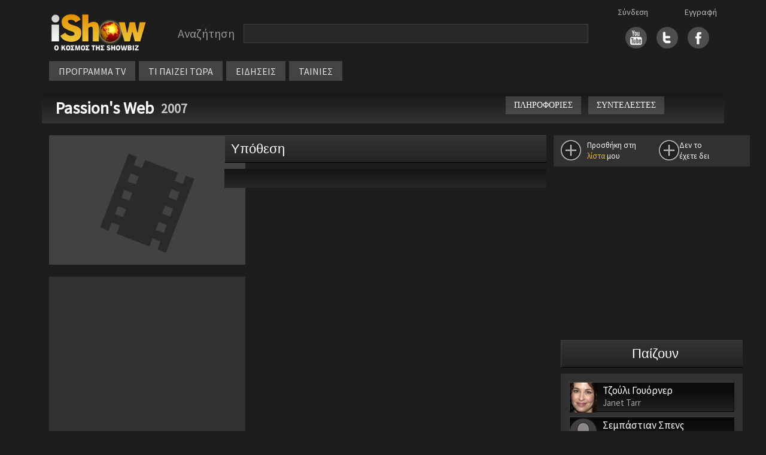

--- FILE ---
content_type: text/html
request_url: https://ishow.gr/show.asp?guid=44B1B5A3-5815-4910-8141-7ADA57E34AC6
body_size: 31458
content:


<!doctype html>
<html lang="el">
<head>
	
	<script type="text/javascript" src="/js/inmobi.js"></script>
	<script type="text/javascript" src="/js/consent-loader.js"></script>
	<script type="text/javascript" src="/js/google-ads-direct.js"></script>
	<script type="text/javascript" src="/js/ishow.js?2"></script>
    <meta charset="utf-8">
    <meta name="viewport" content="width=device-width, initial-scale=1">
    <link href="/css/bootstrap.min.css" rel="stylesheet" crossorigin="anonymous">
    <!--[if lt IE 9]>
    <script src="/js/html5shiv.min.js"></script>
    <script src="/js/respond.min.js"></script>
    <![endif]-->
	<link rel="stylesheet" href="https://fonts.googleapis.com/css?family=Source+Sans+Pro">
	<link rel="stylesheet" type="text/css" href="/css/style.css"/>
	<link rel="stylesheet" type="text/css" href="/css/style_new.css"/>
	<link rel="stylesheet" href="//code.jquery.com/ui/1.11.4/themes/smoothness/jquery-ui.css">
	<script src="//code.jquery.com/jquery-1.10.2.js"></script>
	<script src="https://code.jquery.com/jquery-migrate-1.2.1.min.js"></script>
	<script src="//code.jquery.com/ui/1.11.4/jquery-ui.js"></script>
	<script src="/js/autoCompleteNewFunctions.js"></script>
	<meta property="og:description" content=""/>
	<meta property="og:site_name" content="iShow.gr" />
	<meta property="fb:app_id" content="154372751360872">
</head>
<body>
	<div id="fb-root"></div>
	<script async defer crossorigin="anonymous" src="https://connect.facebook.net/en_US/sdk.js#xfbml=1&version=v14.0&appId=588770639385152&autoLogAppEvents=1" nonce="sbVeScRx"></script>

<script>
function closeNav() {
  document.getElementById("vertical_menuContainer").style.display = "none";
}
</script>

<div class="container">
	<div class="row" style="margin-top: 10px">
		<div class="col-xl-2 col-lg-3 col-md-3 col-sm-12" style="line-height: 70px; height: 70px">
			<div style="margin: 10px auto; width: 180px">
				<a href="/"><img src="/images/logo.png" width="100%"></a>
			</div>
		</div>
		
		<div class="col-xl-8 col-lg-6 col-md-6 col-sm-12" style="margin: 10px 0px 10px 0px; display: flex">
			<div class="searchBarContainer" style="width: 100%">
				<div class="searchLabel" style="float: left">Αναζήτηση</div>
				<div id="hiddenSearchForm" style="display: none"><form method="post" id="hiddenFormSearch" action="/search.asp"><input type="text" id="s" name="s" value="" /></form></div>
				<div class="searchBox" style="width: calc(100% - 160px); max-width: 800px; float: left"><input type="text" value="" class="searchBoxInput" id="searchBoxInput" onClick="javascript:setDisplayParams()" /></div>
				<div style="clear: both"></div>
			</div>
			<!-- <div style="width: fit-content; height: 30px; line-height: 30px; margin: 5px auto">
				<div style="float: left; margin-right: 20px"><input checked="checked" value="1" type="radio"  id="searchButton" />&nbsp;&nbsp;στο iShow.gr</div>
				<div style="float: left"><input  type="radio" value="1" id="progSearchButton" />&nbsp;&nbsp;στο πρόγραμμα τηλεόρασης</div>
				<div style="clear: both"></div>
			</div>  -->
			
		</div>


		<div id="social_links" class="col-xl-2 col-lg-3 col-md-3 col-sm-12">
			<div class="socialLogins">
				<div id="login1">
					<a href='/login.asp'>Σύνδεση</a>
				</div>
				<div id="login2">
					<a href='/register.asp'>Εγγραφή</a>
				</div>
			</div>
			<div style="margin: auto; width: fit-content; height: 70px; line-height: 60px;">
				<div style="float: right; margin-left:16px">
					<a href="https://www.facebook.com/pages/iShowgr/246791663988" target="_blank"><img src="/images/fbicon.jpg" width="36px" /></a>
				</div>
				<div style="float: right; margin-left:16px">
					<a href="https://twitter.com/iShowgr" target="_blank"><img src="/images/twicon.jpg" width="36px"></a>
				</div>
				<div style="float: right">
					<a href="https://www.youtube.com/iShowgr" target="_blank"><img src="/images/yticon.jpg" width="36px"></a>
				</div>
				<div style="clear: both"></div>
			</div>
		</div>
	</div>

<style>
	/* The container <div> - needed to position the dropdown content */
	.dropdown {
	position: relative;
	display: inline-block;
	}

	/* Dropdown Content (Hidden by Default) */
	.dropdown-content {
	display: none;
	position: absolute;
	background-color: #646464;
	min-width: 170px;
	z-index: 1;
	left: 0px;
	top: 34px;
	line-height: 30px;
	}

	/* Links inside the dropdown */
	.dropdown-content a {
	color: black;
	padding: 0px 10px;
	text-decoration: none;
	display: block;
	font-size: 14px;
	border-bottom: 1px solid #444444
	}

	/* Change color of dropdown links on hover */
	.dropdown-content a:hover {background-color: #444444}

	/* Show the dropdown menu on hover */
	.dropdown:hover .dropdown-content {
	display: block;
	}

	/* Change the background color of the dropdown button when the dropdown content is shown */
	.dropdown:hover .dropbtn {
	background-color: #3e8e41;
	}
</style>



	<div class="row" id="horizontal_menu">
		<div class="col-xl-12 col-lg-9 col-md-11" style="display: flex; width: fit-content">
			<div class="menuContainer" style="margin-top: 0px; margin-bottom:10px">
				<div class="item dropdown"><a href="/programma_tv.asp">ΠΡΟΓΡΑΜΜΑ TV</a>
					<div class="dropdown-content">
						<a href="/my_watchlist.asp">My Watchlist</a>
						<a href="/programma_tv.asp">Συνοπτικά</a>
						<a href="/channels.asp">Κανάλια</a>
					</div>
				</div>
				<div class="item"><a href="/tvNow.asp">ΤΙ ΠΑΙΖΕΙ ΤΩΡΑ</a></div>
				<div class="item"><a href="/allnews.asp">ΕΙΔΗΣΕΙΣ</a></div>
				<div class="item dropdown"><a href="#">ΤΑΙΝΙΕΣ</a>
					<div class="dropdown-content">
						<a href="/member_watchlist.asp">Η λίστα μου</a>
						<a href="/tainies_simera.asp">Σήμερα στην τηλεόραση</a>
						<a href="/tainiesByYear.asp">Ταινίες ανα χρονιά</a>
						<a href="/member_watchlist.asp?w=2">Ταινίες που έχω δει</a>
					</div>
				</div>
					

					<div class="gcse-search" style="height: 30px"></div>
				</div>
			</div>
		</div>
	</div>

	<div style="position: absolute; left: 10px; top: 10px; cursor: pointer" class="hamburger">
		<img src="/images/hamb_menu.png" onclick="toggle_hamburger()">
	</div>

	<div class="row" style="display: none" id="vertical_menuContainer">
		<div style="position: fixed; top: 10px; left: 0px"><a href="javascript:void(0)" onclick="closeNav()"><img src="/images/close_menu.png"></a></div>
		<div class="col-xl-2 col-lg-3 col-md-3 col-sm-12" style="line-height: 70px; height: 70px">
			<div style="margin: 20px auto; width: 180px">
				<a href="/"><img src="/images/logo.png" width="100%"></a>
			</div>
		</div>
		<div class="item"><a href="/">ΑΡΧΗ</a></div>
		<div class="item"><a href="/programma_tv.asp">ΠΡΟΓΡΑΜΜΑ TV</a></div>
			<div class="subitem"><a href="/programma_tv.asp">Συνοπτικά</a></div>
			<div class="subitem"><a href="/channels.asp">Κανάλια</a></div>
		<div class="item"><a href="/tvNow.asp">ΤΙ ΠΑΙΖΕΙ ΤΩΡΑ</a></div>
		<div class="item"><a href="/allnews.asp">ΕΙΔΗΣΕΙΣ</a></div>
		<div class="item">ΤΑΙΝΙΕΣ</div>
			<div class="subitem"><a href="/member_watchlist.asp">Η λίστα μου</a></div>
			<div class="subitem"><a href="/tainies_simera.asp">Σήμερα στην τηλεόραση</a></div>
			<div class="subitem"><a href="/tainiesByYear.asp">Ταινίες ανα χρονιά</a></div>
			<div class="subitem"><a href="/member_watchlist.asp?w=2">Ταινίες που έχω δει</a></div>
		<div class="item"><a href="/login.asp">Σύνδεση</a></div>
		<div class="item"><a href="/register.asp">Εγγραφή</a></div>
	</div>
	
</div>

<script src="/js/bootstrap.bundle.min.js" crossorigin="anonymous"></script>



<style>
    @media screen and (min-width: 768px) and (max-width: 888px) {
        #title_bar {
            font-size: 24px
        }
	}

    @media screen and (min-width: 991px) and (max-width: 1200px) {
        #synopsis {
            min-height: 288px
        }
        #movie_menu_on_top {display: none}
        #movie_menu_middle {display: block}

        .container {
            max-width: 97%;
        }
    }

    @media screen and (min-width: 1201px) {
        #movie_menu_on_top {display: block}
        #movie_menu_middle {display: none}
    }
</style>



<title>Passion's Web - iShow.gr</title>

<div class="container">
    <div class="row" id="title_bar">
        <div class="col-xl-8 col-lg-12 col-md-12 col-sm-12">
            <div style="float: left; ; line-height: 30px">
                <a href="show.asp?guid=44B1B5A3-5815-4910-8141-7ADA57E34AC6">
                    Passion's Web
                </a>&nbsp;
            </div>
            
                <div class="releaseYear">2007</div>
                

        </div>
        <div class="col-xl-4 col-lg-5 col-md-12 col-sm-12" id="movie_menu_on_top">
            <div style="float:left; margin-bottom: 10px">
                <div class="titlebar_button" onclick=location.href="/show.asp?guid=44B1B5A3-5815-4910-8141-7ADA57E34AC6">ΠΛΗΡΟΦΟΡΙΕΣ</div>
                
                <div class="titlebar_button" onclick=location.href="/show_cast.asp?guid=44B1B5A3-5815-4910-8141-7ADA57E34AC6">ΣΥΝΤΕΛΕΣΤΕΣ</div>
                
            </div>
            <div class="col-xl-2 col-lg-2 col-sm-2" style="overflow: hidden; float: left; margin-left: 10px; margin-top: -3px; width: 80px">
                <!-- <div class="fb-like" data-href="https://ishow.gr/show.asp?guid=44B1B5A3-5815-4910-8141-7ADA57E34AC6" data-width="100" data-layout="button_count" data-action="like" data-size="small" data-share="true"></div> -->
            </div>
        </div>
    </div>
</div>



<script>
	w = $(window).width()
	// Google AdManager Code
	window.googletag = window.googletag || {cmd: []};
	googletag.cmd.push(function() {
	if (w > 1199) {
		googletag.defineSlot('/28079635/iShow_ROS_300x250_1', [300, 250], 'rightColumn_banner1').addService(googletag.pubads());
	}
	if (w > 991 && w < 1200) {
		googletag.defineSlot('/28079635/iShow_ROS_300x250_1', [300, 250], 'synopsis_inline_banner1').addService(googletag.pubads());
	}

	if (w > 768 && w < 992) {
		googletag.defineSlot('/28079635/iShow_ROS_300x250_1', [300, 250], 'underSynopsis_banner1').addService(googletag.pubads());
	}

	googletag.pubads().enableSingleRequest();
	googletag.pubads().collapseEmptyDivs();
	googletag.enableServices();
	});

</script>


<link rel="stylesheet" type="text/css" href="/css/slider.css"/>



<title>Passion's Web - iShow.gr</title>
<meta property="og:title" content="Passion's Web"/>



<div class="container">
	<div class="row" style="margin-top: 20px">
		<div class="col-xl-3 col-lg-4 col-md-5" id="ARISTERH" style="margin-bottom: 20px">
					<div id="left_column">
			<div id="watchlist_top"></div>
			<div id="poster">
				
				<img src="/images/movie_poster.jpg" style="width:100%; min-width: 300px">
			</div>

			<meta property="og:image" content="/images/movie_poster.jpg"/>

			<div style="clear: both; height: 20px"></div>
			<div class="section">
				<script>
  window.googletag = window.googletag || {cmd: []};
  googletag.cmd.push(function() {
    googletag.defineSlot('/28079635/iShow_ROS_300x250_2', [300, 250], 'div-gpt-ad-1657657112345-0').addService(googletag.pubads());
    googletag.pubads().enableSingleRequest();
    googletag.pubads().collapseEmptyDivs();
    googletag.enableServices();
  });
</script>

<!-- /28079635/iShow_ROS_300x250_2 -->
<div style="width: 100%; text-align: center">
  <div id='div-gpt-ad-1657657112345-0' style='min-width: 300px; min-height: 250px;'>
    <script>
      googletag.cmd.push(function() { googletag.display('div-gpt-ad-1657657112345-0'); });
    </script>
  </div>
</div>


			</div>

			
		
			<div style="clear: both; height: 20px"></div>
			<div class="section" align="center">
				<script>
  window.googletag = window.googletag || {cmd: []};
  googletag.cmd.push(function() {
    googletag.defineSlot('/28079635/iShow_ROS_300x250_4', [300, 250], 'div-gpt-ad-1657290690067-0').addService(googletag.pubads());
    googletag.pubads().enableSingleRequest();
    googletag.pubads().collapseEmptyDivs();
    googletag.enableServices();
  });
</script>

<!-- /28079635/iShow_ROS_300x250_4 -->
<div style="text-align: center">
  <div id='div-gpt-ad-1657290690067-0' style='min-width: 300px; min-height: 250px;'>
  <script>
  googletag.cmd.push(function() { googletag.display('div-gpt-ad-1657290690067-0'); });
  </script>
  </div>
</div>
			</div>

			

				<div class="unit_title" style="margin-top: 20px">
					Συντελεστές
				</div>
				<div class="section">
					
		<div class="cast_person_info">
			<div class="infobox_title">
				Σκηνοθεσία<br>
			</div>
			<div class="infobox_info">
				<a href='/person/332606/alan-harmon' title=''>Άλαν Harmon</a><br><div class='role'> </div>
			</div>
		</div>
		
		<div class="cast_person_info">
			<div class="infobox_title">
				Σενάριο<br>
			</div>
			<div class="infobox_info">
				<a href='/person/166103/erik-edson' title=''>Έρικ Edson</a><br><div class='role'> </div><a href='/person/450491/michele-samit' title=''>Michele Samit</a><br><div class='role'> </div>
			</div>
		</div>
		
		<div class="cast_person_info">
			<div class="infobox_title">
				Μουσική<br>
			</div>
			<div class="infobox_info">
				<a href='/person/260510/stu-ggolntmpergg' title=''>Stu Γκόλντμπεργκ</a><br><div class='role'> </div>
			</div>
		</div>
		
		<div class="cast_person_info">
			<div class="infobox_title">
				Παραγωγή<br>
			</div>
			<div class="infobox_info">
				<a href='/person/250529/ranti-cheveldave' title=''>Ράντι Cheveldave</a><br><div class='role'> </div><a href='/person/276946/roni-d-clemmer' title=''>Ρόνι D. Clemmer</a><br><div class='role'> </div><a href='/person/749162/blair-reekie' title=''>Μπλαιρ Reekie</a><br><div class='role'> </div><a href='/person/347071/maikl-j-taylor' title=''>Μάικλ J. Taylor</a><br><div class='role'> </div>
			</div>
		</div>
		
				</div>
				

		</div>

		</div>

	<div class="col-xl-6 col-lg-8 col-md-7" id="MESAIA" style="padding-left: 20px">
		

        <div id="movie_menu_middle" class="row">
            <div style="float:left; margin-bottom: 10px" class="col-xl-6 col-lg-7 col-md-12">
                <div class="titlebar_button" onclick=location.href="/show.asp?guid=44B1B5A3-5815-4910-8141-7ADA57E34AC6">ΠΛΗΡΟΦΟΡΙΕΣ</div>
                
                <div class="titlebar_button" onclick=location.href="/show_cast.asp?guid=44B1B5A3-5815-4910-8141-7ADA57E34AC6">ΣΥΝΤΕΛΕΣΤΕΣ</div>
                
            </div>
	        <div id="watchlist_inTheMiddle">
	            
    	    </div>

			<div style="clear: both"></div>
        </div>


		<div class="unit_title">
			<div style="float:  left">
				Υπόθεση
			</div>
			<div style="float: right; margin: 8px 10px 0px 0px">
				
			</div>
			<div style="clear: both"></div>
		</div>

		<div id="synopsis" class="show_text" style="margin-top: 10px; margin-bottom: 20px">
			<div style="float: right; margin-left: 20px">
				<!-- Banner 300x250 #1 inline στην περίληψη -->
				<div id='synopsis_inline_banner1' style="margin-top: 8px">
					<script>
						googletag.cmd.push(function() { googletag.display('div-gpt-ad-1657288158199-0'); });
					</script>
				</div>
			</div>
			
		</div>
		
		<!-- Banner 300x250 #1 κάτω από την περίληψη -->
		<div id='underSynopsis_banner1'>
			<script>
				googletag.cmd.push(function() { googletag.display('div-gpt-ad-1657288158199-0'); });
			</script>
		</div>

		
		
		<script src="https://cdnjs.cloudflare.com/ajax/libs/flickity/1.0.0/flickity.pkgd.js"></script>

		
	</div>


	<div class="col-xl-3" id="show_right_column" align="center">
			<div id="right_column">
		<div id="watchlist_right"></div>

		<div class="row">
			
		
			<div class="col-xl-12 col-lg-12">
				<script>
	window.googletag = window.googletag || {cmd: []};
	googletag.cmd.push(function() {
	googletag.defineSlot('/28079635/iShow_ROS_300x250_1', [300, 250], 'div-gpt-ad-1657288158199-0').addService(googletag.pubads());
	googletag.pubads().enableSingleRequest();
	googletag.pubads().collapseEmptyDivs();
	googletag.enableServices();
	});
</script>

<!-- /28079635/iShow_ROS_300x250_1 -->
<div style="width: 100%; text-align: center">
	<div id='div-gpt-ad-1657288158199-0' style='min-width: 300px; min-height: 250px'>
	<script>
	googletag.cmd.push(function() { googletag.display('div-gpt-ad-1657288158199-0'); });
	</script>
	</div>
</div>
			</div>

			<div style="height: 20px"></div>

			<div class="col-xl-12 col-lg-12">
				
					<div id="cast" style="width: 100%; float:left">
						<div class="unit_title" onclick="location.href='/show_cast.asp?guid=44B1B5A3-5815-4910-8141-7ADA57E34AC6'" style="cursor: pointer">
							Παίζουν
						</div>
						<div class="section" style="margin-top:10px">
							
									<div class="cast_person_div" onclick="location.href='/person/262514/tzoyli-goyorner'">
										<div style="float:left; margin-right: 10px">
											<img src='/files/images/2016/3/30/4095d995-4725-4da1-9ef4-e773af8b7c83.jpg' style='width:45px; height:50px' alt=''>
										</div>
										<div style="float: left; text-align: left" class="cast_person_info">	
											<span >Τζούλι Γουόρνερ</span>
												<div class="role">Janet Tarr</div>
												
										</div>
										<div style="clear: both;"></div>
									</div>
									
									<div class="cast_person_div" onclick="location.href='/person/307174/sempastian-spens'">
										<div style="float:left; margin-right: 10px">
											<img src='/images/dummy_profile2.png' style='width:45px; height:50px' alt=''>
										</div>
										<div style="float: left; text-align: left" class="cast_person_info">	
											<span >Σεμπάστιαν Σπενς</span>
												<div class="role">Robert Moss</div>
												
										</div>
										<div style="clear: both;"></div>
									</div>
									
									<div class="cast_person_div" onclick="location.href='/person/540102/tzesika-harmon'">
										<div style="float:left; margin-right: 10px">
											<img src='/files/images/2016/4/6/b715b60b-9667-4ef5-881f-c4fe391c16da.jpg' style='width:45px; height:50px' alt=''>
										</div>
										<div style="float: left; text-align: left" class="cast_person_info">	
											<span >Τζέσικα Harmon</span>
												<div class="role">Lynn</div>
												
										</div>
										<div style="clear: both;"></div>
									</div>
									
									<div class="cast_person_div" onclick="location.href='/person/164717/garry-chalk'">
										<div style="float:left; margin-right: 10px">
											<img src='/files/images/2016/2/5/e96f2e17-013d-4f7a-9f5a-8157c31212ec.jpg' style='width:45px; height:50px' alt=''>
										</div>
										<div style="float: left; text-align: left" class="cast_person_info">	
											<span >Garry Chalk</span>
												<div class="role"> (ως Garry Chalk)</div>
												
										</div>
										<div style="clear: both;"></div>
									</div>
									
									<div class="cast_person_div" onclick="location.href='/person/517044/emili-hirst'">
										<div style="float:left; margin-right: 10px">
											<img src='/images/dummy_profile2.png' style='width:45px; height:50px' alt=''>
										</div>
										<div style="float: left; text-align: left" class="cast_person_info">	
											<span >Έμιλι Hirst</span>
												<div class="role">Mandy Tarr</div>
												
										</div>
										<div style="clear: both;"></div>
									</div>
									
									<div class="cast_person_div" onclick="location.href='/person/388304/liam-ranger'">
										<div style="float:left; margin-right: 10px">
											<img src='/images/dummy_profile2.png' style='width:45px; height:50px' alt=''>
										</div>
										<div style="float: left; text-align: left" class="cast_person_info">	
											<span >Liam Ranger</span>
										</div>
										<div style="clear: both;"></div>
									</div>
									
									<div class="cast_person_div" onclick="location.href='/person/253291/daryl-shuttleworth'">
										<div style="float:left; margin-right: 10px">
											<img src='/images/dummy_profile2.png' style='width:45px; height:50px' alt=''>
										</div>
										<div style="float: left; text-align: left" class="cast_person_info">	
											<span >Daryl Shuttleworth</span>
										</div>
										<div style="clear: both;"></div>
									</div>
									
									<div class="cast_person_div" onclick="location.href='/person/245923/soyzan-ristic'">
										<div style="float:left; margin-right: 10px">
											<img src='/images/dummy_profile2.png' style='width:45px; height:50px' alt=''>
										</div>
										<div style="float: left; text-align: left" class="cast_person_info">	
											<span >Σούζαν Ristic</span>
										</div>
										<div style="clear: both;"></div>
									</div>
									
									<div class="cast_person_div" onclick="location.href='/person/517118/piter-benson'">
										<div style="float:left; margin-right: 10px">
											<img src='/images/dummy_profile2.png' style='width:45px; height:50px' alt=''>
										</div>
										<div style="float: left; text-align: left" class="cast_person_info">	
											<span >Πήτερ Μπένσον</span>
												<div class="role">Father Bracken</div>
												
										</div>
										<div style="clear: both;"></div>
									</div>
									
									<div class="cast_person_div" onclick="location.href='/person/244689/nteibint-lioyis'">
										<div style="float:left; margin-right: 10px">
											<img src='/images/dummy_profile2.png' style='width:45px; height:50px' alt=''>
										</div>
										<div style="float: left; text-align: left" class="cast_person_info">	
											<span >Ντέιβιντ Λιούις</span>
										</div>
										<div style="clear: both;"></div>
									</div>
									<div style='text-align:center; font-size:14px;'><a href='/show_cast.asp?guid=44B1B5A3-5815-4910-8141-7ADA57E34AC6' class='white'>Δείτε όλους τους συντελεστές</a></div>
						</div>
					</div>
					<div style="clear: both; height: 20px"></div>
					
			</div>


			<div class="section col-xl-12 col-lg-12" align="center">
				<script>
  window.googletag = window.googletag || {cmd: []};
  googletag.cmd.push(function() {
    googletag.defineSlot('/28079635/iShow_ROS_300x250_3', [300, 250], 'div-gpt-ad-1657289079666-0').addService(googletag.pubads());
    googletag.pubads().enableSingleRequest();
    googletag.pubads().collapseEmptyDivs();
    googletag.enableServices();
  });
</script>

<!-- /28079635/iShow_ROS_300x250_3 -->
<div style="text-align: center">
  <div id='div-gpt-ad-1657289079666-0' style='min-width: 300px; min-height: 250px;'>
  <script>
    googletag.cmd.push(function() { googletag.display('div-gpt-ad-1657289079666-0'); });
  </script>
  </div>
</div>
			</div>

			<div style="clear: both; height: 20px"></div>

			
			<div class="section col-xl-12 col-lg-12" align="center">
				<script>
  window.googletag = window.googletag || {cmd: []};
  googletag.cmd.push(function() {
    googletag.defineSlot('/28079635/iShow_ROS_300x250_4', [300, 250], 'div-gpt-ad-1657290690067-0').addService(googletag.pubads());
    googletag.pubads().enableSingleRequest();
    googletag.pubads().collapseEmptyDivs();
    googletag.enableServices();
  });
</script>

<!-- /28079635/iShow_ROS_300x250_4 -->
<div style="text-align: center">
  <div id='div-gpt-ad-1657290690067-0' style='min-width: 300px; min-height: 250px;'>
  <script>
  googletag.cmd.push(function() { googletag.display('div-gpt-ad-1657290690067-0'); });
  </script>
  </div>
</div>
			</div>
		</div>
	</div>
	</div>
</div>



<script>
    let width = screen.width;
	let watchlists_html = '<div class="row section" style="margin-bottom: 20px; font-size: 16px; padding: 8px 0px"><div class="col-xl-6 col-lg-7 col-md-6 col-sm-6 col-6"><div style="float: left;" onclick="add_to_watchlist(\'44B1B5A3-5815-4910-8141-7ADA57E34AC6\', 1)"><div id="add_watchlist" class="loader"></div></div><div style="float: left; margin-left: 10px" id="watchlist_message"></div></div><div class="col-xl-6 col-lg-5 col-md-6 col-sm-6 col-6"><div style="float: left" onclick="add_to_watchlist(\'44B1B5A3-5815-4910-8141-7ADA57E34AC6\', 2)"><div id="seen_watchlist" class="loader"></div></div><div style="float: left" id="seen_message"></div></div></div>'

	if ($(window).width() < 1200 && $(window).width() > 768) {
        $("#watchlist_inTheMiddle").html(watchlists_html)
    }
	if ($(window).width() > 1199) {
        $("#watchlist_right").html(watchlists_html)
    }
	if ($(window).width() < 769) {
        $("#watchlist_top").html(watchlists_html)
    }


			// αν είναι συνδεδεμένος
			if (getCookie("member") != "") {
				member_guid = getCookieParameter('member', 'guid')
				// Check watchlist
				$.ajax({
					url: '/ajax/check_watchlist.asp',
					type: 'GET',
					data: {
						'show_guid': '44B1B5A3-5815-4910-8141-7ADA57E34AC6',
						'member_guid': member_guid,
						'watch': 1
					},
					success: function(response) {
						console.log(response)
						$('#add_watchlist').removeClass("loader");
						if (response == 1) {
							$('#add_watchlist').removeClass('not_added');
							$('#add_watchlist').addClass('added');
							$('#watchlist_message').html('Είναι στη<br><a href="/member_watchlist.asp">λίστα</a> σας');
						} else {
							$('#add_watchlist').removeClass('added');
							$('#add_watchlist').addClass('not_added');
							$('#watchlist_message').html('Προσθήκη στη<br><a href="/member_watchlist.asp">λίστα</a> μου');
						}
					}
				});

				// Check Seen
				$.ajax({
					url: '/ajax/check_watchlist.asp',
					type: 'GET',
					data: {
						'show_guid': '44B1B5A3-5815-4910-8141-7ADA57E34AC6',
						'member_guid': member_guid,
						'watch': 2
					},
					success: function(response) {
						console.log(response)
						$('#seen_watchlist').removeClass("loader");
						if (response == 2) {
							$('#seen_watchlist').removeClass('not_seen');
							$('#seen_watchlist').addClass('seen');
							$('#seen_message').html('Το έχετε<br>δει');
						} else {
							$('#seen_watchlist').removeClass('seen');
							$('#seen_watchlist').addClass('not_seen');
							$('#seen_message').html('Δεν το<br>έχετε δει');
						}
					}
				});
			} else {
				console.log ("not logged in")
				$('#add_watchlist').removeClass("loader");
				$('#add_watchlist').addClass('not_added');
				$('#watchlist_message').html('Προσθήκη στη<br><a href="/member_watchlist.asp">λίστα</a> μου');
				$('#seen_watchlist').removeClass("loader");
				$('#seen_watchlist').addClass('not_added');
				$('#seen_message').html('Δεν το<br>έχετε δει');
			}


			
		</script>


<!-- footer start -->
<div class="row footerCont" style="margin-top:30px">
	<div class="col-xl-4 col-lg-6 col-md-6 col-sm-12 col-12 contact"><a href="mailto:press@ishow.gr">Επικοινωνήστε με το iShow.gr</a></div>
  	<div class="col-xl-4 col-lg-6 col-md-6 col-sm-12 col-12 moto">iShow.gr - Ο κόσμος της Showbiz</div>
</div>

<div class="footerAllOptionsCont row" style="margin-top: 30px; padding-left: 30px; margin-bottom: 30px; --bs-gutter-x: 0 !important">
	<div class="footerAllOptionsItem col-xl-3 col-lg-3 col-md-4 col-sm-6">
	    <span class="footerOptionSubTitle"><a href="/">Αρχική Σελίδα</a></span>
        <div class="footerOptionSubTitle"><a href="/login.asp">Είσοδος μέλους</a></div>
        <div class="footerOptionSubTitle"><a href="/register.asp">Εγγραφή</a></div>
        <div class="footerOptionSubTitle"><a href="/terms_of_use.asp">Όροι χρήσης</a></div>
    </div>

	<div class="footerAllOptionsItem col-xl-3 col-lg-3 col-md-4 col-sm-6" style="margin-bottom: 30px">
    	<div class="footerOptionSubTitle" style="border-bottom: 1px solid #6e6e6e; margin-bottom: 6px; height: 24px; max-width: 200px"><span>Ταινίες</span></div>
        <div class="footerOptionSubTitle"><a href="/member_watchlist.asp">Η λίστα μου</a></div>
        <div class="footerOptionSubTitle"><a href="/tainiesByYear.asp">Όλες οι ταινίες της χρονιάς</a></div>
        <div class="footerOptionSubTitle"><a href="/tainies_simera.asp">Οι ταινίες της ημέρας</a></div>
    </div>

	<div class="footerAllOptionsItem col-xl-3 col-lg-3 col-md-4 col-sm-6" style="margin-bottom: 30px">
    	<div class="footerOptionSubTitle" style="border-bottom: 1px solid #6e6e6e; margin-bottom: 6px; height: 24px; max-width: 200px"><span>Τηλεόραση</span></div>
        <div class="footerOptionSubTitle"><a href="/tvnow.asp">Τι παίζει τώρα</a></div>
        <div class="footerOptionSubTitle"><a href="/programma_tv.asp">Πρόγραμμα τηλεόρασης</a></div>
        <div class="footerOptionSubTitle"><a href="/allnews.asp">Ειδήσεις</a></div>
    </div>
	<div class="footerAllOptionsItem col-xl-3 col-lg-3 col-md-12 col-sm-6">
    	<div class="footerOptionSubTitle">ΑΪΣΟΟΥ ΥΠΗΡΕΣΙΕΣ INTERNET Μ.ΙΚΕ</div>
		<div class="footerOptionSubTitle">Επικοινωνία: <a href="mailto:press@ishow.gr">press@ishow.gr</a></div>
		<div class="footerOptionSubTitle">Τηλ. 211-4100551</div>
    </div>

    <div class="col-xl-1 col-lg-1 col-md-1 col-sm-0">
    </div>
</div>

<!-- Cookie Consent Banner -->
<div id="cookie-consent-banner" style="display: none;">
    <div class="cookie-banner-content">
        <div class="cookie-banner-text">
            <strong>Σεβόμαστε την ιδιωτικότητά σας</strong><br>
            Χρησιμοποιούμε cookies για να βελτιώσουμε την εμπειρία σας. Συνεχίζοντας την περιήγηση, συμφωνείτε με τη χρήση cookies από το iShow.gr.<br>
            <a href="/terms_of_use.asp" style="color: #4e9af1; text-decoration: underline;">Μάθετε περισσότερα</a>
        </div>
        <div class="cookie-banner-buttons">
            <button id="cookie-consent-accept" class="cookie-accept-btn">ΣΥΜΦΩΝΩ</button>
            <button id="cookie-consent-decline" class="cookie-decline-btn">ΑΠΟΡΡΙΨΗ</button>
        </div>
    </div>
</div>

</body>
</html>

--- FILE ---
content_type: text/html; charset=utf-8
request_url: https://www.google.com/recaptcha/api2/aframe
body_size: 268
content:
<!DOCTYPE HTML><html><head><meta http-equiv="content-type" content="text/html; charset=UTF-8"></head><body><script nonce="ALKBLKJv4K1YpbkGmKa83g">/** Anti-fraud and anti-abuse applications only. See google.com/recaptcha */ try{var clients={'sodar':'https://pagead2.googlesyndication.com/pagead/sodar?'};window.addEventListener("message",function(a){try{if(a.source===window.parent){var b=JSON.parse(a.data);var c=clients[b['id']];if(c){var d=document.createElement('img');d.src=c+b['params']+'&rc='+(localStorage.getItem("rc::a")?sessionStorage.getItem("rc::b"):"");window.document.body.appendChild(d);sessionStorage.setItem("rc::e",parseInt(sessionStorage.getItem("rc::e")||0)+1);localStorage.setItem("rc::h",'1768754010413');}}}catch(b){}});window.parent.postMessage("_grecaptcha_ready", "*");}catch(b){}</script></body></html>